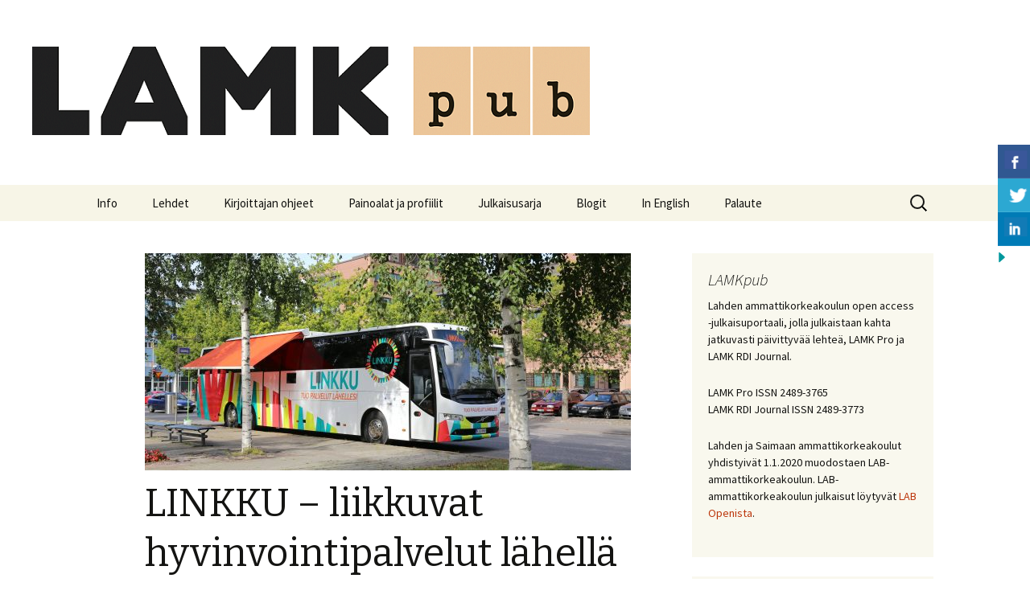

--- FILE ---
content_type: text/html; charset=UTF-8
request_url: https://www.lamkpub.fi/2019/04/11/linkku-liikkuvat-hyvinvointipalvelut-lahella-ihmista/
body_size: 10912
content:
<!DOCTYPE html>
<!--[if IE 7]>
<html class="ie ie7" lang="fi">
<![endif]-->
<!--[if IE 8]>
<html class="ie ie8" lang="fi">
<![endif]-->
<!--[if !(IE 7) & !(IE 8)]><!-->
<html lang="fi">
<!--<![endif]-->
<head>
	<meta charset="UTF-8">
	<meta name="viewport" content="width=device-width">
	<title>LINKKU &#8211; liikkuvat hyvinvointipalvelut lähellä ihmistä | </title>
	<link rel="profile" href="https://gmpg.org/xfn/11">
	<link rel="pingback" href="https://www.lamkpub.fi/xmlrpc.php">
	<!--[if lt IE 9]>
	<script src="https://www.lamkpub.fi/wp-content/themes/twentythirteen/js/html5.js?ver=3.7.0"></script>
	<![endif]-->
	<meta name='robots' content='max-image-preview:large' />
<link rel='dns-prefetch' href='//fonts.googleapis.com' />
<link rel='dns-prefetch' href='//s.w.org' />
<link href='https://fonts.gstatic.com' crossorigin rel='preconnect' />
<link rel="alternate" type="application/rss+xml" title=" &raquo; syöte" href="https://www.lamkpub.fi/feed/" />
<link rel="alternate" type="application/rss+xml" title=" &raquo; kommenttien syöte" href="https://www.lamkpub.fi/comments/feed/" />
<link rel="alternate" type="application/rss+xml" title=" &raquo; LINKKU &#8211; liikkuvat hyvinvointipalvelut lähellä ihmistä kommenttien syöte" href="https://www.lamkpub.fi/2019/04/11/linkku-liikkuvat-hyvinvointipalvelut-lahella-ihmista/feed/" />
		<!-- This site uses the Google Analytics by MonsterInsights plugin v9.10.0 - Using Analytics tracking - https://www.monsterinsights.com/ -->
		<!-- Note: MonsterInsights is not currently configured on this site. The site owner needs to authenticate with Google Analytics in the MonsterInsights settings panel. -->
					<!-- No tracking code set -->
				<!-- / Google Analytics by MonsterInsights -->
				<script>
			window._wpemojiSettings = {"baseUrl":"https:\/\/s.w.org\/images\/core\/emoji\/13.1.0\/72x72\/","ext":".png","svgUrl":"https:\/\/s.w.org\/images\/core\/emoji\/13.1.0\/svg\/","svgExt":".svg","source":{"concatemoji":"https:\/\/www.lamkpub.fi\/wp-includes\/js\/wp-emoji-release.min.js?ver=5.8.12"}};
			!function(e,a,t){var n,r,o,i=a.createElement("canvas"),p=i.getContext&&i.getContext("2d");function s(e,t){var a=String.fromCharCode;p.clearRect(0,0,i.width,i.height),p.fillText(a.apply(this,e),0,0);e=i.toDataURL();return p.clearRect(0,0,i.width,i.height),p.fillText(a.apply(this,t),0,0),e===i.toDataURL()}function c(e){var t=a.createElement("script");t.src=e,t.defer=t.type="text/javascript",a.getElementsByTagName("head")[0].appendChild(t)}for(o=Array("flag","emoji"),t.supports={everything:!0,everythingExceptFlag:!0},r=0;r<o.length;r++)t.supports[o[r]]=function(e){if(!p||!p.fillText)return!1;switch(p.textBaseline="top",p.font="600 32px Arial",e){case"flag":return s([127987,65039,8205,9895,65039],[127987,65039,8203,9895,65039])?!1:!s([55356,56826,55356,56819],[55356,56826,8203,55356,56819])&&!s([55356,57332,56128,56423,56128,56418,56128,56421,56128,56430,56128,56423,56128,56447],[55356,57332,8203,56128,56423,8203,56128,56418,8203,56128,56421,8203,56128,56430,8203,56128,56423,8203,56128,56447]);case"emoji":return!s([10084,65039,8205,55357,56613],[10084,65039,8203,55357,56613])}return!1}(o[r]),t.supports.everything=t.supports.everything&&t.supports[o[r]],"flag"!==o[r]&&(t.supports.everythingExceptFlag=t.supports.everythingExceptFlag&&t.supports[o[r]]);t.supports.everythingExceptFlag=t.supports.everythingExceptFlag&&!t.supports.flag,t.DOMReady=!1,t.readyCallback=function(){t.DOMReady=!0},t.supports.everything||(n=function(){t.readyCallback()},a.addEventListener?(a.addEventListener("DOMContentLoaded",n,!1),e.addEventListener("load",n,!1)):(e.attachEvent("onload",n),a.attachEvent("onreadystatechange",function(){"complete"===a.readyState&&t.readyCallback()})),(n=t.source||{}).concatemoji?c(n.concatemoji):n.wpemoji&&n.twemoji&&(c(n.twemoji),c(n.wpemoji)))}(window,document,window._wpemojiSettings);
		</script>
		<style>
img.wp-smiley,
img.emoji {
	display: inline !important;
	border: none !important;
	box-shadow: none !important;
	height: 1em !important;
	width: 1em !important;
	margin: 0 .07em !important;
	vertical-align: -0.1em !important;
	background: none !important;
	padding: 0 !important;
}
</style>
	<link rel='stylesheet' id='wp-block-library-css'  href='https://www.lamkpub.fi/wp-includes/css/dist/block-library/style.min.css?ver=5.8.12' media='all' />
<style id='wp-block-library-theme-inline-css'>
#start-resizable-editor-section{display:none}.wp-block-audio figcaption{color:#555;font-size:13px;text-align:center}.is-dark-theme .wp-block-audio figcaption{color:hsla(0,0%,100%,.65)}.wp-block-code{font-family:Menlo,Consolas,monaco,monospace;color:#1e1e1e;padding:.8em 1em;border:1px solid #ddd;border-radius:4px}.wp-block-embed figcaption{color:#555;font-size:13px;text-align:center}.is-dark-theme .wp-block-embed figcaption{color:hsla(0,0%,100%,.65)}.blocks-gallery-caption{color:#555;font-size:13px;text-align:center}.is-dark-theme .blocks-gallery-caption{color:hsla(0,0%,100%,.65)}.wp-block-image figcaption{color:#555;font-size:13px;text-align:center}.is-dark-theme .wp-block-image figcaption{color:hsla(0,0%,100%,.65)}.wp-block-pullquote{border-top:4px solid;border-bottom:4px solid;margin-bottom:1.75em;color:currentColor}.wp-block-pullquote__citation,.wp-block-pullquote cite,.wp-block-pullquote footer{color:currentColor;text-transform:uppercase;font-size:.8125em;font-style:normal}.wp-block-quote{border-left:.25em solid;margin:0 0 1.75em;padding-left:1em}.wp-block-quote cite,.wp-block-quote footer{color:currentColor;font-size:.8125em;position:relative;font-style:normal}.wp-block-quote.has-text-align-right{border-left:none;border-right:.25em solid;padding-left:0;padding-right:1em}.wp-block-quote.has-text-align-center{border:none;padding-left:0}.wp-block-quote.is-large,.wp-block-quote.is-style-large{border:none}.wp-block-search .wp-block-search__label{font-weight:700}.wp-block-group.has-background{padding:1.25em 2.375em;margin-top:0;margin-bottom:0}.wp-block-separator{border:none;border-bottom:2px solid;margin-left:auto;margin-right:auto;opacity:.4}.wp-block-separator:not(.is-style-wide):not(.is-style-dots){width:100px}.wp-block-separator.has-background:not(.is-style-dots){border-bottom:none;height:1px}.wp-block-separator.has-background:not(.is-style-wide):not(.is-style-dots){height:2px}.wp-block-table thead{border-bottom:3px solid}.wp-block-table tfoot{border-top:3px solid}.wp-block-table td,.wp-block-table th{padding:.5em;border:1px solid;word-break:normal}.wp-block-table figcaption{color:#555;font-size:13px;text-align:center}.is-dark-theme .wp-block-table figcaption{color:hsla(0,0%,100%,.65)}.wp-block-video figcaption{color:#555;font-size:13px;text-align:center}.is-dark-theme .wp-block-video figcaption{color:hsla(0,0%,100%,.65)}.wp-block-template-part.has-background{padding:1.25em 2.375em;margin-top:0;margin-bottom:0}#end-resizable-editor-section{display:none}
</style>
<link rel='stylesheet' id='contact-form-7-css'  href='https://www.lamkpub.fi/wp-content/plugins/contact-form-7/includes/css/styles.css?ver=5.5.4' media='all' />
<link rel='stylesheet' id='csbwf_sidebar_style-css'  href='https://www.lamkpub.fi/wp-content/plugins/custom-share-buttons-with-floating-sidebar/css/csbwfs.css?ver=5.8.12' media='all' />
<link rel='stylesheet' id='twentythirteen-fonts-css'  href='https://fonts.googleapis.com/css?family=Source+Sans+Pro%3A300%2C400%2C700%2C300italic%2C400italic%2C700italic%7CBitter%3A400%2C700&#038;subset=latin%2Clatin-ext&#038;display=fallback' media='all' />
<link rel='stylesheet' id='genericons-css'  href='https://www.lamkpub.fi/wp-content/themes/twentythirteen/genericons/genericons.css?ver=3.0.3' media='all' />
<link rel='stylesheet' id='twentythirteen-style-css'  href='https://www.lamkpub.fi/wp-content/themes/twentythirteen/style.css?ver=20201208' media='all' />
<link rel='stylesheet' id='twentythirteen-block-style-css'  href='https://www.lamkpub.fi/wp-content/themes/twentythirteen/css/blocks.css?ver=20190102' media='all' />
<!--[if lt IE 9]>
<link rel='stylesheet' id='twentythirteen-ie-css'  href='https://www.lamkpub.fi/wp-content/themes/twentythirteen/css/ie.css?ver=20150214' media='all' />
<![endif]-->
<script src='https://www.lamkpub.fi/wp-includes/js/jquery/jquery.min.js?ver=3.6.0' id='jquery-core-js'></script>
<script src='https://www.lamkpub.fi/wp-includes/js/jquery/jquery-migrate.min.js?ver=3.3.2' id='jquery-migrate-js'></script>
<link rel="https://api.w.org/" href="https://www.lamkpub.fi/wp-json/" /><link rel="alternate" type="application/json" href="https://www.lamkpub.fi/wp-json/wp/v2/posts/3528" /><link rel="EditURI" type="application/rsd+xml" title="RSD" href="https://www.lamkpub.fi/xmlrpc.php?rsd" />
<link rel="wlwmanifest" type="application/wlwmanifest+xml" href="https://www.lamkpub.fi/wp-includes/wlwmanifest.xml" /> 
<meta name="generator" content="WordPress 5.8.12" />
<link rel="canonical" href="https://www.lamkpub.fi/2019/04/11/linkku-liikkuvat-hyvinvointipalvelut-lahella-ihmista/" />
<link rel='shortlink' href='https://www.lamkpub.fi/?p=3528' />
<link rel="alternate" type="application/json+oembed" href="https://www.lamkpub.fi/wp-json/oembed/1.0/embed?url=https%3A%2F%2Fwww.lamkpub.fi%2F2019%2F04%2F11%2Flinkku-liikkuvat-hyvinvointipalvelut-lahella-ihmista%2F" />
<link rel="alternate" type="text/xml+oembed" href="https://www.lamkpub.fi/wp-json/oembed/1.0/embed?url=https%3A%2F%2Fwww.lamkpub.fi%2F2019%2F04%2F11%2Flinkku-liikkuvat-hyvinvointipalvelut-lahella-ihmista%2F&#038;format=xml" />
		<style type="text/css">
		.feedzy-rss-link-icon:after {
			content: url( "https://www.lamkpub.fi/wp-content/plugins/feedzy-rss-feeds/img/external-link.png" );
			margin-left: 3px;
		}
	</style>
			<style type="text/css" id="twentythirteen-header-css">
		.site-header {
		background: url(https://www.lamkpub.fi/wp-content/uploads/2017/03/cropped-LAMK_pub_0317_rgb_2-1.png) no-repeat scroll top;
		background-size: 1600px auto;
	}
	@media (max-width: 767px) {
		.site-header {
			background-size: 768px auto;
		}
	}
	@media (max-width: 359px) {
		.site-header {
			background-size: 360px auto;
		}
	}
				.site-title,
		.site-description {
			color: #7f7f7f;
		}
		</style>
	<link rel="icon" href="https://www.lamkpub.fi/wp-content/uploads/2017/01/cropped-lamk_tunnus_vaaka_mv-1-32x32.jpg" sizes="32x32" />
<link rel="icon" href="https://www.lamkpub.fi/wp-content/uploads/2017/01/cropped-lamk_tunnus_vaaka_mv-1-192x192.jpg" sizes="192x192" />
<link rel="apple-touch-icon" href="https://www.lamkpub.fi/wp-content/uploads/2017/01/cropped-lamk_tunnus_vaaka_mv-1-180x180.jpg" />
<meta name="msapplication-TileImage" content="https://www.lamkpub.fi/wp-content/uploads/2017/01/cropped-lamk_tunnus_vaaka_mv-1-270x270.jpg" />
</head>

<body class="post-template-default single single-post postid-3528 single-format-standard wp-embed-responsive sidebar">
		<div id="page" class="hfeed site">
		<header id="masthead" class="site-header" role="banner">
			<a class="home-link" href="https://www.lamkpub.fi/" title="" rel="home">
				<h1 class="site-title"></h1>
				<h2 class="site-description"></h2>
			</a>

			<div id="navbar" class="navbar">
				<nav id="site-navigation" class="navigation main-navigation" role="navigation">
					<button class="menu-toggle">Valikko</button>
					<a class="screen-reader-text skip-link" href="#content" title="Siirry sisältöön">Siirry sisältöön</a>
					<div class="menu-sivut-container"><ul id="primary-menu" class="nav-menu"><li id="menu-item-25" class="menu-item menu-item-type-post_type menu-item-object-page menu-item-25"><a href="https://www.lamkpub.fi/info/">Info</a></li>
<li id="menu-item-287" class="menu-item menu-item-type-custom menu-item-object-custom menu-item-has-children menu-item-287"><a href="#">Lehdet</a>
<ul class="sub-menu">
	<li id="menu-item-290" class="menu-item menu-item-type-taxonomy menu-item-object-category current-post-ancestor current-menu-parent current-post-parent menu-item-290"><a href="https://www.lamkpub.fi/category/lehdet/lamk-pro/">LAMK Pro</a></li>
	<li id="menu-item-292" class="menu-item menu-item-type-taxonomy menu-item-object-category menu-item-292"><a href="https://www.lamkpub.fi/category/lehdet/lamk-rdi-journal/">LAMK RDI Journal</a></li>
</ul>
</li>
<li id="menu-item-293" class="menu-item menu-item-type-custom menu-item-object-custom menu-item-has-children menu-item-293"><a href="#">Kirjoittajan ohjeet</a>
<ul class="sub-menu">
	<li id="menu-item-275" class="menu-item menu-item-type-post_type menu-item-object-page menu-item-275"><a href="https://www.lamkpub.fi/kirjoittajan-ohjeet/lamk-pro/">LAMK Pro</a></li>
	<li id="menu-item-274" class="menu-item menu-item-type-post_type menu-item-object-page menu-item-274"><a href="https://www.lamkpub.fi/kirjoittajan-ohjeet/lamk-rdi-journal/">LAMK RDI Journal</a></li>
</ul>
</li>
<li id="menu-item-299" class="menu-item menu-item-type-custom menu-item-object-custom menu-item-has-children menu-item-299"><a href="#">Painoalat ja profiilit</a>
<ul class="sub-menu">
	<li id="menu-item-295" class="menu-item menu-item-type-taxonomy menu-item-object-category menu-item-295"><a href="https://www.lamkpub.fi/category/painoalat/kiertotalouden-ratkaisut/">Kiertotalouden ratkaisut</a></li>
	<li id="menu-item-296" class="menu-item menu-item-type-taxonomy menu-item-object-category current-post-ancestor current-menu-parent current-post-parent menu-item-296"><a href="https://www.lamkpub.fi/category/painoalat/hyvinvointi-ja-uudistava-kasvu/">Hyvinvointi ja uudistava kasvu</a></li>
	<li id="menu-item-297" class="menu-item menu-item-type-taxonomy menu-item-object-category menu-item-297"><a href="https://www.lamkpub.fi/category/painoalat/muotoilu/">Muotoilu</a></li>
	<li id="menu-item-294" class="menu-item menu-item-type-taxonomy menu-item-object-category menu-item-294"><a href="https://www.lamkpub.fi/category/painoalat/alykas-liiketoiminta/">Älykäs liiketoiminta</a></li>
	<li id="menu-item-349" class="menu-item menu-item-type-taxonomy menu-item-object-category menu-item-349"><a href="https://www.lamkpub.fi/category/painoalat/kokeilut-protot-ja-demot/">Kokeilut, protot ja demot</a></li>
	<li id="menu-item-350" class="menu-item menu-item-type-taxonomy menu-item-object-category menu-item-350"><a href="https://www.lamkpub.fi/category/painoalat/uudistava-oppiminen/">Uudistava oppiminen</a></li>
	<li id="menu-item-351" class="menu-item menu-item-type-taxonomy menu-item-object-category menu-item-351"><a href="https://www.lamkpub.fi/category/painoalat/yrittajyys/">Yrittäjyys</a></li>
	<li id="menu-item-298" class="menu-item menu-item-type-taxonomy menu-item-object-category menu-item-298"><a href="https://www.lamkpub.fi/category/painoalat/muut/">Muut</a></li>
</ul>
</li>
<li id="menu-item-213" class="menu-item menu-item-type-post_type menu-item-object-page menu-item-213"><a href="https://www.lamkpub.fi/julkaisusarja/">Julkaisusarja</a></li>
<li id="menu-item-2648" class="menu-item menu-item-type-post_type menu-item-object-page menu-item-2648"><a href="https://www.lamkpub.fi/blogit/">Blogit</a></li>
<li id="menu-item-300" class="menu-item menu-item-type-custom menu-item-object-custom menu-item-has-children menu-item-300"><a href="#">In English</a>
<ul class="sub-menu">
	<li id="menu-item-138" class="menu-item menu-item-type-post_type menu-item-object-page menu-item-138"><a href="https://www.lamkpub.fi/in-english/about/">About LAMKpub</a></li>
	<li id="menu-item-139" class="menu-item menu-item-type-post_type menu-item-object-page menu-item-139"><a href="https://www.lamkpub.fi/in-english/instructions-for-writers/">Instructions for writers</a></li>
	<li id="menu-item-302" class="menu-item menu-item-type-taxonomy menu-item-object-category menu-item-302"><a href="https://www.lamkpub.fi/category/articles-in-english/">Articles in English</a></li>
	<li id="menu-item-137" class="menu-item menu-item-type-post_type menu-item-object-page menu-item-137"><a href="https://www.lamkpub.fi/in-english/contact/">Contact editorial staff</a></li>
</ul>
</li>
<li id="menu-item-66" class="menu-item menu-item-type-post_type menu-item-object-page menu-item-66"><a href="https://www.lamkpub.fi/palaute/">Palaute</a></li>
</ul></div>					<form role="search" method="get" class="search-form" action="https://www.lamkpub.fi/">
				<label>
					<span class="screen-reader-text">Haku:</span>
					<input type="search" class="search-field" placeholder="Haku &hellip;" value="" name="s" />
				</label>
				<input type="submit" class="search-submit" value="Hae" />
			</form>				</nav><!-- #site-navigation -->
			</div><!-- #navbar -->
		</header><!-- #masthead -->

		<div id="main" class="site-main">

	<div id="primary" class="content-area">
		<div id="content" class="site-content" role="main">

			
				
<article id="post-3528" class="post-3528 post type-post status-publish format-standard has-post-thumbnail hentry category-hyvinvointi-ja-uudistava-kasvu category-lamk-pro">
	<header class="entry-header">
				<div class="entry-thumbnail">
			<img width="604" height="270" src="https://www.lamkpub.fi/wp-content/uploads/2019/04/klinkku-604x270.jpg" class="attachment-post-thumbnail size-post-thumbnail wp-post-image" alt="" loading="lazy" />		</div>
		
				<h1 class="entry-title">LINKKU &#8211; liikkuvat hyvinvointipalvelut lähellä ihmistä</h1>
		
		<div class="entry-meta">
			<span class="date"><a href="https://www.lamkpub.fi/2019/04/11/linkku-liikkuvat-hyvinvointipalvelut-lahella-ihmista/" title="Kestolinkki: LINKKU &#8211; liikkuvat hyvinvointipalvelut lähellä ihmistä" rel="bookmark"><time class="entry-date" datetime="2019-04-11T14:17:39+03:00">11.4.2019</time></a></span><span class="categories-links"><a href="https://www.lamkpub.fi/category/painoalat/hyvinvointi-ja-uudistava-kasvu/" rel="category tag">Hyvinvointi ja uudistava kasvu</a>, <a href="https://www.lamkpub.fi/category/lehdet/lamk-pro/" rel="category tag">LAMK Pro</a></span><span class="author vcard"><a class="url fn n" href="https://www.lamkpub.fi/author/johkiv/" title="Näytä kaikki artikkelit kirjoittajalta LAMKpub" rel="author">LAMKpub</a></span>					</div><!-- .entry-meta -->
	</header><!-- .entry-header -->

		<div class="entry-content">
		
<p>Liikkuvat hyvinvointipalvelut ovat tulevaisuutta vieden palveluita sinne missä on ihmisiä. Pääsääntöisesti kysymys on maaseuduista, joissa etäisyydet ovat myös pitkiä. Etelä-Karjalan Sosiaali- ja terveyspiirillä on ollut useita vuosia käytössä Mallu-auto, jossa on saatavilla kaikki tavanomaiset sairaanhoitajan palvelut. Päijät-Hämeessä on ollut joitakin vuosia käytössä samalla konseptilla oleva LINKKU, joka kiertää pääsääntöisesti maaseuduilla. LINKUn pääasiallisina käyttäjinä ovat olleet ikäihmiset, vaikka palveluita ei suoranaisesti ole kohdennettu ainoastaan heille. LINKKU on mahdollisuus turvata ikääntyneiden hyvinvointipalvelut harvaan asutuilla alueille. </p>



<p>Kirjoittaja: Mari
Rask&nbsp;</p>



<h6><strong>Liikkuvat
hyvinvointipalvelut Päijät-Hämeessä</strong>&nbsp;</h6>



<p>Palveluiden karsimisen jättämä aukko havaittiin Päijät-Hämeen maaseutukunnissa muutama vuosi sitten. Sen paikkaamisen tarpeessa aloitettiin 2013 Lahden ammattikorkeakoulussa Älybussi-hanke, jonka tuotoksena syntyi LINKKU palvelubussi. LINKUn rakentaminen sekä toiminnan suunnittelu ja pilotointi tehtiin hankkeessa. Hankkeen loppumisen jälkeen 2015 hankkeessa mukana olleet yhteiskumppanit sitoutuivat jatkamaan toimintaa seuraavaksi viideksi vuodeksi. LINKKU tuo sosiaali- ja terveysalan palveluita, erityisesti ennalta ehkäiseviä hyvinvointipalveluita, lähelle ihmisiä. LINKKU-toiminnan pääpaino on Päijät-Hämeen maakunnissa, joissa peruspalvelut eivät ole enää lähellä asukkaita. LINKUn toiminnasta vastaa Päijät-Hämeen hyvinvointikuntayhtymä, Lahden ammattikorkeakoulu LAMK ja Koulutuskeskus Salpaus. LAMK toimii LINKUssa tapahtuvan toiminnan koordinaattorina. Sekä LAMK että Salpaus vastaavat omien opiskelijoidensa LINKKU-yhteistyöstä. (LINKKU 2018).</p>



<p>Jo kuluneen neljän toimintakauden aikana tavoitteena on ollut tarjota sosiaali- ja terveydenhuollon palveluita joustavasti sinne, missä on ihmisiä, mutta palvelut ovat kadonneet tai typistyneet merkittävästi mm. vähäisen asukasluvun vuoksi. LINKKU- paikkakunnilla väestö on verrattain ikääntynyttä, minkä vuoksi peruspalveluiden tuottaminen lähellä olisi erittäin tärkeää. LINKKU palvelee kolmena päivänä viikossa eri paikkakunnilla, jolloin on mahdollista tehdä verenpaineen, verensokerin ja kolestrolin mittauksia.  Ennen kaikkea on mahdollisuus ihmisen kohtaamiseen ja keskusteluun, jolla erityisesti on tilausta arjessa. LINKUssa toimii sairaanhoitaja, joka myös ajaa LINKKUa ja ohjaa LINKUssa toimivia opiskelijoita. LINKUn henkilökunta antaa neuvontaa ja ohjausta mahdollisista jatkotoimenpiteistä tai hoitoon ohjauksesta. Kahtena päivänä viikossa LINKUssa toimii Päijät-Hämeen hyvinvointiyhtymän suun terveydenhuolto, joka käy tekemässä haja-asutusalueiden alakouluille hammastarkastuksia. Tämä on erittäin hyvänä koettu palvelu, jossa toteutuu sekä hammashuollon, oppilaan ja perheiden että koulun henkilökunnan etu. Oppilaita ei tarvitse kuljettaa massakyydein pitkiä matkoja terveysasemille tarkastukseen, jolloin oppilaat pääsevät takaisin tunnille tarkastuksen jälkeen. Myös hoitohenkilökuntaa helpottaa mahdollisuus hakea oppilaat tarvittaessa tunnilta, jolloin on mahdollista tarkastaa suuri määrä oppilaita saman päivän aikana. </p>



<h6>Monipuolinen LINKKU<br></h6>



<p>Vaikka LINKKU on ollut usean vuoden jo toiminnassa, on se silti toiminut hieman säästöliekillä. LINKUn moninaisuutta ja käytettävyyttä ei ole osattu maksimoida ja hyödyntää riittävästi. Syksystä 2018 toiminnan kehittämisessä on kuitenkin  tapahtunut harppaus eteenpäin. PHHYKYn lapsi- ja perhepalvelut tuovat arjen tuen palveluita LINKUn mukana Lahteen, Hollolaan, Hartolaan ja Iittiin kalenterin mukaan. Tällöin LINKUssa on tarjolla tietoa ja ohjausta lapsiperhepalveluista sekä ohjelmaa lapsiperheille. LINKKU on alkanut vierailla myös kuntien toripäivissä erilaisin teemoin. Teemakuukausien aikana painotetaan ennaltaehkäisyä ja mukana on eri toimijoita ja yhdistyksiä tuomassa ammattitaitoa ja näkökulmia teeman aiheeseen. Kevään 2019 teemoina ovat </p>



<ul><li>Tipaton tammikuu&nbsp;</li><li>Hyvinvoinnin helmikuu&nbsp;</li><li>Mielekäs maaliskuu&nbsp;</li><li>Sydämellinen huhtikuu&nbsp;</li><li>Tapaturmaton toukokuu&nbsp;</li></ul>



<p>LINKKU on ollut
käytössä erilaisissa tapahtumissa, mutta sitä ovat aikaisemmin hyödyntäneet lähinnä
Salpauksen lähihoitajaopiskelijat sekä LAMKin
sairaanhoitajaopiskelijat. LINKKU on ollut mm. Anianpellon markkinoilla
Vääksyssä, Hartolan markkinoilla sekä Lahden joulutorilla tarjoten erilaisia
terveydenhuollonpalveluita sekä neuvontaa ja ohjausta. Tapahtumien
hyödyntämisessä myös muidenkin kuin terveyspalveluiden osalta on edistytty ja
LINKKU on ollut eri toimijoiden käytössä entistä enemmän. Mannerheimin
lastensuojeluliitto hyödynsi LINKKUa
Jukolan viestissä kesäkuussa 2018 rakentaen sinne lapsille satumaailman. Myös PHHYKYn
lapsi- ja perhepalvelut, MLL, Lahden kaupunki ja Lahden seurakunta järjestivät Launeen
perhepuistossa koululaisten hiihtolomalla 2019 lapsille tekemistä ja
ajanvietettä, jossa LINKKU oli mukana yhtenä tapahtumapaikkana. &nbsp;</p>



<h6>LINKKU on myös liikkuva oppimisympäristö</h6>



<p>Liikkuvien
palveluiden ohella yksi LINKUn
tärkeistä elementeistä on tarjota sosiaali- ja terveysalan opiskelijoille
mielekäs ja moniammatillinen harjoittelupaikka. Moniammatillinen työskentely on
työmarkkinoilla suuressa roolissa lähes jokaisella alalla. Erityisesti
sosiaali- ja terveysalalla tehdään yhteistyötä asiakkaiden hyväksi yli ammattirajojen.
Liikkuvat työympäristöt ja muuttuvat tilanteet ovat sosiaali- ja terveysalalla
tätä päivää ja on suuri etu, jos tulevat alan ammattilaiset saavat kokemusta
tästä jo opiskeluaikana. Viime syksystä alkaen opiskelijoiden toimintaa LINKUssa
on tehostettu ja LAMKissa
on tätä varten kolmesta opettajasta koostuva kehittämisryhmä. Ryhmän
kokoonpanossa on huomioitu sairaanhoitaja, fysioterapeutti ja sosionomi
näkökulmat.</p>



<p>LINKKU paikkakunnilla on solmittu yhteistyöverkostoja eri toimijoiden mm. päiväkotien ja palvelutalojen kanssa, jonne opiskelijat ovat sopineet oman harjoittelunsa tavoitteet täyttävää toimintaa. Tämä on tuonut paikkakunnille monipuolisuutta palveluihin ja kaivattua piristystä arkeen. Opiskelijat ja LINKKU on otettu jokaisella paikkakunnalla erittäin hyvin vastaan ja sen saapumista odotetaan pysäkeillä. Asiakkaat ovat kehuneet liikkuvan palvelun konseptia ja sellaiselle on tilausta jatkossakin erityisesti syrjäseuduilla.  LINKKU on päässyt hyvään alkuun, mutta sen toiminnassa on vielä kehitettävää. LINKUssa on potentiaalia ja tulevaisuudessa konseptin tarve korostuu, sillä liikkuvuus mahdollistaa monien palveluiden sekä yhteistyömuotojen toteuttamisen ja kehittämisen. Päijät-Hämeessä ollaan siis jo nyt todellisia hyvinvoinnin edelläkävijöitä. </p>



<h6>Lähteet</h6>



<p>LINKKU. 2018. [Viitattu 11.4.2019]. Saatavissa:  <a rel="noreferrer noopener" aria-label="www.linkku.fi  (avautuu uudessa välilehdessä)" href="http://www.linkku.fi" target="_blank">www.linkku.fi </a></p>



<h6><strong>Kirjoittaja</strong>&nbsp;</h6>



<p>Mari Rask toimii päätoimisena tuntiopettajana Lahden ammattikorkeakoulussa sosiaali- ja terveysalalla sekä LINKKU -toiminnan kehittämisryhmässä.</p>



<p>Artikkelikuva: Minna Mujunen</p>



<p>Julkaistu 11.4.2019</p>



<h6>Viittausohje</h6>



<p>Rask, M. 2019. LINKKU &#8211; liikkuvat hyvinvointipalvelut lähellä ihmistä. LAMK Pro. [Viitattu ja pvm]. Saatavissa:  <a rel="noreferrer noopener" target="_blank" href="http://www.lamkpub.fi/?p=3528">http://www.lamkpub.fi/2019/04/11/linkku&#8212;liikkuvat-hyvinvointipalvelut-lahella-ihmista/</a> </p>



<figure class="wp-block-image"><a href="https://creativecommons.org/licenses/by-sa/2.0/" target="_blank" rel="noreferrer noopener"><img loading="lazy" width="88" height="31" src="http://www.lamkpub.fi/wp-content/uploads/2018/02/copy.png" alt="" class="wp-image-1939"/></a></figure>



<p><br></p>
	</div><!-- .entry-content -->
	
	<footer class="entry-meta">
		
			</footer><!-- .entry-meta -->
</article><!-- #post -->
						<nav class="navigation post-navigation" role="navigation">
		<h1 class="screen-reader-text">Artikkelien selaus</h1>
		<div class="nav-links">

			<a href="https://www.lamkpub.fi/2019/04/11/liikkuvuus-syrjaseutujen-palveluiden-takaajana/" rel="prev"><span class="meta-nav">&larr;</span> Liikkuvuus syrjäseutujen palveluiden takaajana</a>			<a href="https://www.lamkpub.fi/2019/04/12/digitaalisten-teknologioiden-hyodyntaminen-pienyrityksissa/" rel="next">Digitaalisten teknologioiden hyödyntäminen pienyrityksissä <span class="meta-nav">&rarr;</span></a>
		</div><!-- .nav-links -->
	</nav><!-- .navigation -->
						
<div id="comments" class="comments-area">

	
		<div id="respond" class="comment-respond">
		<h3 id="reply-title" class="comment-reply-title">Vastaa <small><a rel="nofollow" id="cancel-comment-reply-link" href="/2019/04/11/linkku-liikkuvat-hyvinvointipalvelut-lahella-ihmista/#respond" style="display:none;">Peruuta vastaus</a></small></h3><form action="https://www.lamkpub.fi/wp-comments-post.php" method="post" id="commentform" class="comment-form" novalidate><p class="comment-notes"><span id="email-notes">Sähköpostiosoitettasi ei julkaista.</span> Pakolliset kentät on merkitty <span class="required">*</span></p><p class="comment-form-comment"><label for="comment">Kommentti</label> <textarea id="comment" name="comment" cols="45" rows="8" maxlength="65525" required="required"></textarea></p><p class="comment-form-author"><label for="author">Nimi <span class="required">*</span></label> <input id="author" name="author" type="text" value="" size="30" maxlength="245" required='required' /></p>
<p class="comment-form-email"><label for="email">Sähköpostiosoite <span class="required">*</span></label> <input id="email" name="email" type="email" value="" size="30" maxlength="100" aria-describedby="email-notes" required='required' /></p>
<p class="comment-form-url"><label for="url">Kotisivu</label> <input id="url" name="url" type="url" value="" size="30" maxlength="200" /></p>
<p class="form-submit"><input name="submit" type="submit" id="submit" class="submit" value="Lähetä kommentti" /> <input type='hidden' name='comment_post_ID' value='3528' id='comment_post_ID' />
<input type='hidden' name='comment_parent' id='comment_parent' value='0' />
</p><p style="display: none;"><input type="hidden" id="akismet_comment_nonce" name="akismet_comment_nonce" value="b49ae6756b" /></p><p style="display: none !important;"><label>&#916;<textarea name="ak_hp_textarea" cols="45" rows="8" maxlength="100"></textarea></label><input type="hidden" id="ak_js_1" name="ak_js" value="176"/><script>document.getElementById( "ak_js_1" ).setAttribute( "value", ( new Date() ).getTime() );</script></p></form>	</div><!-- #respond -->
	
</div><!-- #comments -->

			
		</div><!-- #content -->
	</div><!-- #primary -->

	<div id="tertiary" class="sidebar-container" role="complementary">
		<div class="sidebar-inner">
			<div class="widget-area">
				<aside id="text-5" class="widget widget_text"><h3 class="widget-title">LAMKpub</h3>			<div class="textwidget"><p>Lahden ammattikorkeakoulun open access -julkaisuportaali, jolla julkaistaan kahta jatkuvasti päivittyvää lehteä, LAMK Pro ja LAMK RDI Journal.</p>
<p>LAMK Pro ISSN 2489-3765<br />
LAMK RDI Journal ISSN 2489-3773</p>
<p>Lahden ja Saimaan ammattikorkeakoulut yhdistyivät 1.1.2020 muodostaen LAB-ammattikorkeakoulun. LAB-ammattikorkeakoulun julkaisut löytyvät <a href="https://www.labopen.fi/" target="_blank" rel="noopener">LAB Openista</a>.</p>
</div>
		</aside><aside id="categories-2" class="widget widget_categories"><h3 class="widget-title">Kategoriat</h3><form action="https://www.lamkpub.fi" method="get"><label class="screen-reader-text" for="cat">Kategoriat</label><select  name='cat' id='cat' class='postform' >
	<option value='-1'>Valitse kategoria</option>
	<option class="level-0" value="19">Articles in English&nbsp;&nbsp;(54)</option>
	<option class="level-0" value="11">Lehdet&nbsp;&nbsp;(332)</option>
	<option class="level-1" value="4">&nbsp;&nbsp;&nbsp;LAMK Pro&nbsp;&nbsp;(309)</option>
	<option class="level-1" value="5">&nbsp;&nbsp;&nbsp;LAMK RDI Journal&nbsp;&nbsp;(23)</option>
	<option class="level-0" value="10">Painoalat ja profiilit&nbsp;&nbsp;(330)</option>
	<option class="level-1" value="13">&nbsp;&nbsp;&nbsp;Älykäs liiketoiminta&nbsp;&nbsp;(94)</option>
	<option class="level-1" value="14">&nbsp;&nbsp;&nbsp;Hyvinvointi ja uudistava kasvu&nbsp;&nbsp;(79)</option>
	<option class="level-1" value="15">&nbsp;&nbsp;&nbsp;Kiertotalouden ratkaisut&nbsp;&nbsp;(46)</option>
	<option class="level-1" value="24">&nbsp;&nbsp;&nbsp;Kokeilut, protot ja demot&nbsp;&nbsp;(10)</option>
	<option class="level-1" value="12">&nbsp;&nbsp;&nbsp;Muotoilu&nbsp;&nbsp;(13)</option>
	<option class="level-1" value="16">&nbsp;&nbsp;&nbsp;Muut&nbsp;&nbsp;(65)</option>
	<option class="level-1" value="25">&nbsp;&nbsp;&nbsp;Uudistava oppiminen&nbsp;&nbsp;(43)</option>
	<option class="level-1" value="26">&nbsp;&nbsp;&nbsp;Yrittäjyys&nbsp;&nbsp;(24)</option>
</select>
</form>
<script>
/* <![CDATA[ */
(function() {
	var dropdown = document.getElementById( "cat" );
	function onCatChange() {
		if ( dropdown.options[ dropdown.selectedIndex ].value > 0 ) {
			dropdown.parentNode.submit();
		}
	}
	dropdown.onchange = onCatChange;
})();
/* ]]> */
</script>

			</aside>			</div><!-- .widget-area -->
		</div><!-- .sidebar-inner -->
	</div><!-- #tertiary -->

		</div><!-- #main -->
		<footer id="colophon" class="site-footer" role="contentinfo">
				<div id="secondary" class="sidebar-container" role="complementary">
		<div class="widget-area">
			<aside id="text-6" class="widget widget_text"><h3 class="widget-title">LAMKpub</h3>			<div class="textwidget"><p>Open access -julkaisualusta Lahden ammattikorkeakoulun henkilökunnan, opiskelijoiden ja yhteistyökumppaneiden julkaisuille.</p>
</div>
		</aside><aside id="nav_menu-4" class="widget widget_nav_menu"><h3 class="widget-title">Tietoa sivustosta</h3><nav class="menu-alaosa-container" aria-label="Tietoa sivustosta"><ul id="menu-alaosa" class="menu"><li id="menu-item-126" class="menu-item menu-item-type-post_type menu-item-object-page menu-item-126"><a href="https://www.lamkpub.fi/kayttoehdot/">Käyttöehdot</a></li>
<li id="menu-item-125" class="menu-item menu-item-type-post_type menu-item-object-page menu-item-125"><a href="https://www.lamkpub.fi/alasottoilmoitus/">Alasottoilmoitus</a></li>
</ul></nav></aside><aside id="nav_menu-5" class="widget widget_nav_menu"><h3 class="widget-title">Aiemmat julkaisut</h3><nav class="menu-arkisto-container" aria-label="Aiemmat julkaisut"><ul id="menu-arkisto" class="menu"><li id="menu-item-352" class="menu-item menu-item-type-custom menu-item-object-custom menu-item-352"><a target="_blank" rel="noopener" href="http://lahtinen.lamk.fi/?page_id=14">Verkkolehti Lahtinen</a></li>
<li id="menu-item-353" class="menu-item menu-item-type-custom menu-item-object-custom menu-item-353"><a target="_blank" rel="noopener" href="http://baycitynews.lamk.fi/the-bay-city-news/">Bay City News</a></li>
</ul></nav></aside><aside id="text-7" class="widget widget_text">			<div class="textwidget"><a href="http://www.lamk.fi"><img src="http://www.lamkpub.fi/wp-content/uploads/2018/10/LAMK_uusi_tunnus_white-01.png"></div>
		</aside>		</div><!-- .widget-area -->
	</div><!-- #secondary -->

			<div class="site-info">
												<a href="https://fi.wordpress.org/" class="imprint">
					Voimanlähteenä WordPress				</a>
			</div><!-- .site-info -->
		</footer><!-- #colophon -->
	</div><!-- #page -->

	<div id="csbwfs-delaydiv"><div class="csbwfs-social-widget"  id="csbwfs-right" title="Share This With Your Friends"  style="top:25%;right:-5px;"><div class="csbwfs-show"><a href="javascript:" title="Show Buttons" id="csbwfs-show"><img src="https://www.lamkpub.fi/wp-content/plugins/custom-share-buttons-with-floating-sidebar/images/hide-r.png" alt="Show Buttons"></a></div><div id="csbwfs-social-inner"><div class="csbwfs-sbutton csbwfsbtns"><div id="csbwfs-fb" class="csbwfs-fb"><a href="javascript:" onclick="javascript:window.open('//www.facebook.com/sharer/sharer.php?u=https://www.lamkpub.fi/2019/04/11/linkku-liikkuvat-hyvinvointipalvelut-lahella-ihmista/', '', 'menubar=no,toolbar=no,resizable=yes,scrollbars=yes,height=300,width=600');return false;" target="_blank" title="Share On Facebook" ><i class="csbwfs_facebook"></i></a></div></div><div class="csbwfs-sbutton csbwfsbtns"><div id="csbwfs-tw" class="csbwfs-tw"><a href="javascript:" onclick="window.open('//twitter.com/share?url=https://www.lamkpub.fi/2019/04/11/linkku-liikkuvat-hyvinvointipalvelut-lahella-ihmista/&text=LINKKU%20%26%238211%3B%20liikkuvat%20hyvinvointipalvelut%20l%C3%A4hell%C3%A4%20ihmist%C3%A4','_blank','width=800,height=300')" title="Share On Twitter" ><i class="csbwfs_twitter"></i></a></div></div><div class="csbwfs-sbutton csbwfsbtns"><div id="csbwfs-li" class="csbwfs-li"><a href="javascript:" onclick="javascript:window.open('//www.linkedin.com/cws/share?mini=true&url=https://www.lamkpub.fi/2019/04/11/linkku-liikkuvat-hyvinvointipalvelut-lahella-ihmista/','','menubar=no,toolbar=no,resizable=yes,scrollbars=yes,height=600,width=800');return false;" title="Share On Linkedin" ><i class="csbwfs_linkedin"></i></a></div></div></div><div class="csbwfs-hide"><a href="javascript:" title="Hide Buttons" id="csbwfs-hide"><img src="https://www.lamkpub.fi/wp-content/plugins/custom-share-buttons-with-floating-sidebar/images/show.png" alt="Hide Buttons"></a></div></div></div><script>
	  var windWidth=jQuery( window ).width();
	  //alert(windWidth);
	  var animateWidth;
	  var defaultAnimateWidth;
	jQuery(document).ready(function()
  { 
	animateWidth="55";
    defaultAnimateWidth= animateWidth-10;
	animateHeight="49";
	defaultAnimateHeight= animateHeight-2;jQuery("div.csbwfsbtns a").hover(function(){
  jQuery(this).animate({width:animateWidth});
  },function(){
    jQuery(this).stop( true, true ).animate({width:defaultAnimateWidth});
  });jQuery("div.csbwfs-show").hide();
  jQuery("div.csbwfs-show a").click(function(){
    jQuery("div#csbwfs-social-inner").show(500);
     jQuery("div.csbwfs-show").hide(500);
    jQuery("div.csbwfs-hide").show(500);
    csbwfsSetCookie("csbwfs_show_hide_status","active","1");
  });
  
  jQuery("div.csbwfs-hide a").click(function(){
     jQuery("div.csbwfs-show").show(500);
      jQuery("div.csbwfs-hide").hide(500);
     jQuery("div#csbwfs-social-inner").hide(500);
     csbwfsSetCookie("csbwfs_show_hide_status","in_active","1");
  });var button_status=csbwfsGetCookie("csbwfs_show_hide_status");
    if (button_status =="in_active") {
      jQuery("div.csbwfs-show").show();
      jQuery("div.csbwfs-hide").hide();
     jQuery("div#csbwfs-social-inner").hide();
    } else {
      jQuery("div#csbwfs-social-inner").show();
     jQuery("div.csbwfs-show").hide();
    jQuery("div.csbwfs-hide").show();
    }});

</script><script>csbwfsCheckCookie();function csbwfsSetCookie(cname,cvalue,exdays) {
    var d = new Date();
    d.setTime(d.getTime() + (exdays*24*60*60*1000));
    var expires = "expires=" + d.toGMTString();
    document.cookie = cname+"="+cvalue+"; "+expires;
}

function csbwfsGetCookie(cname) {
    var name = cname + "=";
    var ca = document.cookie.split(';');
    for(var i=0; i<ca.length; i++) {
        var c = ca[i];
        while (c.charAt(0)==' ') c = c.substring(1);
        if (c.indexOf(name) != -1) {
            return c.substring(name.length, c.length);
        }
    }
    return "";
}

function csbwfsCheckCookie() {
	var hideshowhide = ""
    var button_status=csbwfsGetCookie("csbwfs_show_hide_status");
    if (button_status != "") {
        
    } else {
        csbwfsSetCookie("csbwfs_show_hide_status", "active",1);
    }
    if(hideshowhide=="yes")
    {
    csbwfsSetCookie("csbwfs_show_hide_status", "active",0);
    }
}

</script><script src='https://www.lamkpub.fi/wp-includes/js/dist/vendor/regenerator-runtime.min.js?ver=0.13.7' id='regenerator-runtime-js'></script>
<script src='https://www.lamkpub.fi/wp-includes/js/dist/vendor/wp-polyfill.min.js?ver=3.15.0' id='wp-polyfill-js'></script>
<script id='contact-form-7-js-extra'>
var wpcf7 = {"api":{"root":"https:\/\/www.lamkpub.fi\/wp-json\/","namespace":"contact-form-7\/v1"}};
</script>
<script src='https://www.lamkpub.fi/wp-content/plugins/contact-form-7/includes/js/index.js?ver=5.5.4' id='contact-form-7-js'></script>
<script src='https://www.lamkpub.fi/wp-includes/js/comment-reply.min.js?ver=5.8.12' id='comment-reply-js'></script>
<script src='https://www.lamkpub.fi/wp-includes/js/imagesloaded.min.js?ver=4.1.4' id='imagesloaded-js'></script>
<script src='https://www.lamkpub.fi/wp-includes/js/masonry.min.js?ver=4.2.2' id='masonry-js'></script>
<script src='https://www.lamkpub.fi/wp-includes/js/jquery/jquery.masonry.min.js?ver=3.1.2b' id='jquery-masonry-js'></script>
<script src='https://www.lamkpub.fi/wp-content/themes/twentythirteen/js/functions.js?ver=20171218' id='twentythirteen-script-js'></script>
<script src='https://www.lamkpub.fi/wp-includes/js/wp-embed.min.js?ver=5.8.12' id='wp-embed-js'></script>
</body>
</html>
